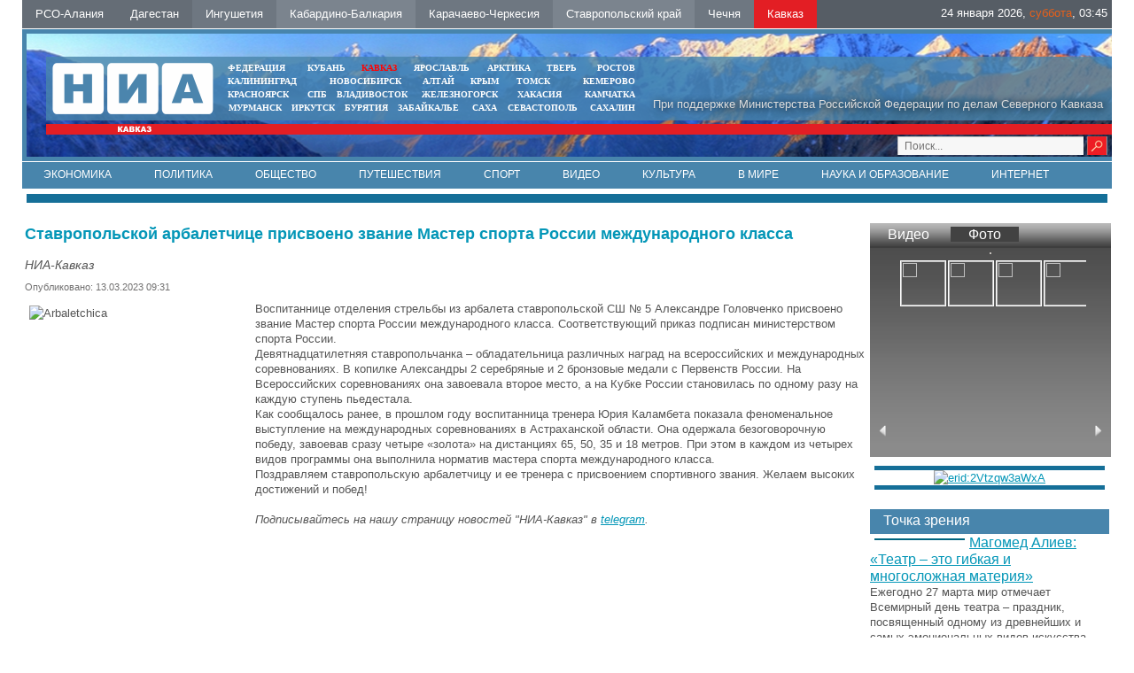

--- FILE ---
content_type: text/html; charset=UTF-8
request_url: https://nia-kavkaz.ru/news/sport/48820
body_size: 8698
content:
<!DOCTYPE html PUBLIC "-//W3C//DTD XHTML 1.0 Transitional//EN"   "https://www.w3.org/TR/xhtml1/DTD/xhtml1-transitional.dtd">
<html xmlns="https://www.w3.org/1999/xhtml" xml:lang="ru-ru" lang="ru-ru" >
<head>
  <meta name="yandex-verification" content="d60e9e1170a96fe6" />
  <meta name="yandex-verification" content="d5c5c6986915d3cb" />
<link href="/yandex/month.xml" rel="alternate" type="application/rss+xml" title="RSS 2.0" />
<base href="https://nia-kavkaz.ru/news/sport/48820" />
<meta http-equiv="content-type" content="text/html; charset=utf-8" />
<meta name="keywords" content="Новости, Кавказ, СКФО, Северный Кавказ, Дагестан, Пятигорск, Ставрополь, Черкесск, Владикавказ, Грозный, Махачкала, Нальчик, Магас, Ингушетия, Кабардино-Балкария, КБР, Карачаево-Черкесия, КЧР, Северная Осетия, Осетия, Ставропольский край, СК, Чечня, Чеченская республика, Темрезов, Битаров, Лев Кузнецов, Одес Байсултанов , аналитика, интервью, политика, власть, экономика, бизнес, криминал, происшествия, общество, культура, спорт, туризм, СМИ" />
<meta name="description" content="Ставропольской арбалетчице присвоено звание Мастер спорта России международного класса" />
 <meta property="og:image" content="" />
 <meta property="og:title" content="" />
 <meta property="og:description" content="" />
 <meta itemprop="name" content=""/>


<title>Ставропольской арбалетчице присвоено звание Мастер спорта России международного класса - НИА-Кавказ</title>
<meta content="text/html; charset=utf-8" http-equiv="Content-Type"/>
<link rel="image_src" id="imageshare" href="/assets/img/logo_q.jpg" />
<link href="/assets/favicon.ico" rel="shortcut icon" type="image/x-icon" />
<link rel="stylesheet" href="/assets/js/mod_lofarticlesslideshow/jstyle.css" type="text/css" />
<link rel="stylesheet" href="/assets/css/template_css.css" type="text/css" />
<link rel="stylesheet" href="/assets/js/ui12/jquery-ui.min.css" type="text/css" />
<link rel="stylesheet" href="/assets/js/ui12/jquery-ui.structure.min.css" type="text/css" />
<link rel="stylesheet" href="/assets/js/ui12/jquery-ui.theme.min.css" type="text/css" />

<link href="/favicon.ico" rel="shortcut icon" type="image/vnd.microsoft.icon" />
<!--<link rel="stylesheet" href="/assets/js/fancy/jquery.fancybox-1.3.4.css" type="text/css" />-->
<link rel="stylesheet" href="/assets/js/fancy/jquery.fancybox.css" type="text/css" />
<!--<script type="text/javascript" src="/assets/js/jquery-1.7.2.min.js"></script>-->
<script type="text/javascript" src="https://code.jquery.com/jquery-2.2.0.js"></script>
    <script src="/assets/js/owl-carousel/owl.carousel.js" type="text/javascript"></script>


<link rel="stylesheet" href="/assets/js/owl-carousel/owl.carousel.css" type="text/css" />
<link rel="stylesheet" href="/assets/js/owl-carousel/owl.theme.css" type="text/css" />
<link rel="stylesheet" href="/assets/js/owl-carousel/owl.transitions.css" type="text/css" />


<script type="text/javascript">jQuery.noConflict();</script>
</head>
<body>
<div id="ncontent"></div>

<div class="regions" >
<noindex><a rel="nofollow" class="regcol5" href="https://alaniya.nia-kavkaz.ru/">РСО-Алания</a></noindex>
<noindex><a rel="nofollow" class="regcol1" href="https://dagestan.nia-kavkaz.ru/">Дагестан </a></noindex>
<noindex><a rel="nofollow" class="regcol2" href="https://ingushetiya.nia-kavkaz.ru/">Ингушетия</a></noindex>
<noindex><a rel="nofollow" class="regcol3" href="https://kbr.nia-kavkaz.ru/">Кабардино-Балкария</a></noindex>
<noindex><a rel="nofollow" class="regcol4" href="https://kchr.nia-kavkaz.ru/">Карачаево-Черкесия</a></noindex>
<noindex><a rel="nofollow" class="regcol7" href="https://stavropol.nia-kavkaz.ru/">Ставропольский край</a></noindex>
<noindex><a rel="nofollow" class="regcol6" href="https://chechnya.nia-kavkaz.ru/">Чечня</a></noindex>
<noindex><a rel="nofollow" style="background: #E31E24" class="regcol7" href="https://nia-kavkaz.ru/">Кавказ</a></noindex>
<div style="float:right;display:block;">
    <div style="display: none" id="moscowTime">1453740749</div>
<div style="font-size:13px;color:#fff;padding-top:6px;display:block;padding-right:5px;">
        <center><span id="Date"></span>, <span id="day" class="orange"></span>, <span id="hours"></span>:<span id="min"></span></center>
        </div></div>
</div>
<div class="mblock1">
<div class="" style="position: absolute;bottom:2px;right:5px;width:250px">
<div style="margin-top: 0px" class="search">
<form style="margin-top: 0px" method="get" action="/index.php">
<div style="margin-top: 0px" class="search">
<input type="text" onfocus="if (this.value=='Поиск...') this.value='';" onblur="if (this.value=='') this.value='Поиск...';" value="Поиск..." size="20" maxlength="20" id="mod-search-searchword" name="searchword" class="sr">        <input type="image" onclick="this.form.searchword.focus();" value="" class="button" src="/assets/img/0.gif">

</div>
</form>
</div>
</div>
<div class="mblock2">
<div style="position:absolute;right:10px;color:#DCDCDC;bottom:10px;text-shadow:1px 1px 10px #000 ">При поддержке Министерства Российской Федерации по делам Северного Кавказа</div>
<a href="/index.php"><img style="position: absolute;top:7px;left:7px" src="/assets/img/tmp_logo.png"></a>
<div class="mblock4 mrg sites" style="text-align: center;width:470px;left:200px;">
<table cellspacing="0" cellpadding="0" style="width: 100%">
<tr>
<td style="padding:0px 5px;text-align: left "><noindex><a style="" target="_blank" href="https://nia-rf.ru" rel="nofollow">ФЕДЕРАЦИЯ</a></noindex></td>
<td style="padding:0px 5px"><noindex><a target="_blank" href="https://23rus.org" rel="nofollow">КУБАНЬ</a></noindex></td>
  <td style="padding:0px 5px"><noindex><a target="_blank" href="https://nia-kavkaz.ru" rel="nofollow" style="color:red" >КАВКАЗ</a></noindex></td>
<td style="padding:0px 5px"><noindex><a target="_blank" href="https://76rus.org" rel="nofollow">ЯРОСЛАВЛЬ</a></noindex></td>
<td style="padding:0px 5px;"><noindex><a target="_blank" href="https://nia14.ru/" rel="nofollow">АРКТИКА</a></noindex></td>
<td style="padding:0px 5px;"><noindex><a target="_blank" href="https://69rus.org" rel="nofollow">ТВЕРЬ</a></noindex></td>
  <td style="padding:0px 5px;text-align:right"><noindex><a target="_blank" href="https://nia-rostov.ru" rel="nofollow" >РОСТОВ</a></noindex></td>
</tr>
</table>
<table style="width: 100%" cellpadding="0" cellspacing="0">
<tr>
<td  style="padding:0px 5px;text-align: left"><noindex><a href="https://39rus.org" target="_blank"  rel="nofollow">КАЛИНИНГРАД</a></noindex></td>
<td style="padding:0px 5px"><noindex><a href="https://54rus.org" target="_blank"  rel="nofollow" style="">НОВОСИБИРСК</a></noindex></td>
<td style="padding:0px 5px"><noindex><a href="https://nia-altay24.ru" target="_blank"  rel="nofollow" >АЛТАЙ</a></noindex></td>
<td style="padding:0px 5px"><noindex><a href="https://nia-krym.ru" target="_blank"  rel="nofollow" >КРЫМ</a></noindex></td>
<td style="padding:0px 5px" ><noindex><a  href="https://niatomsk.ru" target="_blank"  rel="nofollow">ТОМСК&nbsp;&nbsp;</a></noindex></td>
<td style="padding:0px 5px;text-align:right"><noindex><a  href="https://kuzzbas.ru" target="_blank"  rel="nofollow">КЕМЕРОВО</a></noindex></td>
</tr>
</table>
<table style="width: 100%" cellpadding="0" cellspacing="0">
<tr>
<td style="padding:0px 5px;text-align: left"><noindex><a href="https://24rus.ru" target="_blank"  rel="nofollow">КРАСНОЯРСК</a></noindex></td>
<td style="padding-left:5px"><noindex><a href="https://nia-spb.ru" target="_blank"  rel="nofollow">СПБ</a></noindex></td>

<td style="padding-left:5px"><noindex><a href="https://25rus.org" target="_blank"   rel="nofollow">ВЛАДИВОСТОК</a></noindex></td>
<td style=";padding:0px 5px"><noindex><a href="https://zato26.org" target="_blank"  rel="nofollow">ЖЕЛЕЗНОГОРСК</a></noindex></td>
<td style="padding:0px 5px"><noindex><a  href="https://19rus.ru" target="_blank"  rel="nofollow">&nbsp;ХАКАСИЯ</a></noindex></td>
<td style="padding:0px 5px;text-align:right"><noindex><a  href="https://nia-kamchatka.ru/" target="_blank"  rel="nofollow">&nbsp;Камчатка</a></noindex></td>
</tr>
</table>
<table style="width: 100%" cellpadding="0" cellspacing="0">
<tr>
<td style=";padding:0px 5px;5px"><noindex><a href="https://51rus.org" target="_blank"  rel="nofollow">МУРМАНСК</a></noindex></td>
<td style=";padding:0px 5px"><noindex><a href="https://38rus.com" target="_blank" style=""  rel="nofollow">ИРКУТСК</a></noindex></td>
<td style="padding:0px 5px"><noindex><a href="https://buryatiya.com/" target="_blank"  rel="nofollow">БУРЯТИЯ</a></noindex></td>
<td style=";padding:0px 5px"><noindex><a  href="https://75rus.org/" target="_blank"  rel="nofollow">ЗАБАЙКАЛЬЕ&nbsp;</a></noindex></td>
<td style=";padding:0px 5px"><noindex><a  href="https://14rus.org/" target="_blank"  rel="nofollow">САХА</a></noindex></td>
<td style=";padding:0px 5px"><noindex><a  href="https://nia-sevastopol.ru/" target="_blank" rel="nofollow" >СЕВАСТОПОЛЬ</a></noindex></td>
<td style="padding:0px 5px;text-align:right"><noindex><a  href="https://165rus.ru/" target="_blank" rel="nofollow" >САХАЛИН</a></noindex></td>

</tr>
</table>

</div></div>
<div class="mrg2" style="position: absolute; top: 7px; right: 0px; width: 235px; left: 938.25px;">
  <div class="wheather">
  </div>
</div>
<div class="mblock3">
</div>
</div>
<div class="menubox" style="border-top:solid 1px #fff">
  <ul class="nav menu">
    <li class=""><a href="/news/economy.html">Экономика</a></li>
    <li class=""><a href="/news/policy.html">Политика</a></li>
    <li class=""><a href="/news/society.html">Общество</a></li>
    <li class=""><a href="/news/travel.html">Путешествия</a></li>
    <li class=""><a href="/news/sport.html">Спорт</a></li>
    <li class=""><a href="/news/video.html">Видео</a></li>
    <li class=""><a href="/news/culture.html">Культура</a></li>
    <li class=""><a href="/news/world.html">В мире</a></li>
    <li class=""><a href="/news/science.html">Наука и образование</a></li>
    <li class=""><a href="/news/internet.html">Интернет</a></li>
    <li class=""><a href="/news/photo.html">Фото</a></li>
    <li class=""><a href="/news/auto.html">Авто</a></li>
    <li class=""><a href="/contacts.html">Контакты</a></li>
    </ul>
                <!--   <ul class="nav menu">
<li class="item-120"><a href="/news/economy.html">Экономика</a></li><li class="item-121"><a href="/news/policy.html">Политика</a></li><li class="item-123"><a href="/news/authority.html">Власть</a></li><li class="item-124"><a href="/news/sport.html">Спорт</a></li><li class="item-122"><a href="/news/society.html">Общество</a></li><li class="item-125"><a href="/news/video.html">Видео</a></li><li class="item-128"><a href="/news/culture.html">Культура</a></li><li class="item-129"><a href="/news/world.html">В мире</a></li><li class="item-130"><a href="/news/science.html">Наука</a></li><li class="item-131"><a href="/news/internet.html">Интернет</a></li><li class="item-132"><a href="/news/auto.html">Авто</a></li></ul>
<ul id="dopmenu" class="nav menu">
<li class="item-101 current active"><a href="/">Главная</a></li><li class="item-119 parent"><a href="/news.html">Лента дня</a></li><li class="item-126"><a href="/contacts.html">Контакты</a></li>
</ul>-->
</div>
<div  align="center"><img src="/assets/img/0.gif" border="0" width="100%" height="1" alt="" /></div>   <div class="bblock" style="margin:5px"><a  href="#" onclick="window.open('/?banner=53','_blank') "  class=""  ><center><img src="/images/banners/11kavkazsegodnya.jpg" border="0" alt="" title=""  /></center></a></div><div class="box" style="width:100%">
<table style="width:100%">
<tr>
<td valign="top" style="vertical-align: top">
<div class="clear15"></div>
<div id="leftbox">
<div class="clear15"></div>
<div class='article'><h2>Ставропольской арбалетчице присвоено звание Мастер спорта России международного класса</h2><span class='sminame'>НИА-Кавказ</span><div class="article-info muted">
			<dl class="article-info">
			<dt class="article-info-term">Подробности</dt>
							<dd class="published">
					<span class="icon-calendar"></span>
					<time itemprop="datePublished" datetime="2015-12-14T09:39:34+03:00">
						Опубликовано: 13.03.2023 09:31					</time>
				</dd>


										</dl>
		</div><p><img src="http://stavropol.nia-kavkaz.ru/images/Arbaletchica.jpg" alt="Arbaletchica" width="250" height="300" style="margin: 5px; float: left;" />Воспитаннице отделения стрельбы из арбалета ставропольской СШ № 5 Александре Головченко присвоено звание Мастер спорта России международного класса. Соответствующий приказ подписан министерством спорта России.</p>

<p>Девятнадцатилетняя ставропольчанка – обладательница различных наград на всероссийских и международных соревнованиях. В копилке Александры 2 серебряные и 2 бронзовые медали с Первенств России. На Всероссийских соревнованиях она завоевала второе место, а на Кубке России становилась по одному разу на каждую ступень пьедестала.</p>
<p>Как сообщалось ранее, в прошлом году воспитанница тренера Юрия Каламбета показала феноменальное выступление на международных соревнованиях в Астраханской области. Она одержала безоговорочную победу, завоевав сразу четыре «золота» на дистанциях 65, 50, 35 и 18 метров. При этом в каждом из четырех видов программы она выполнила норматив мастера спорта международного класса.</p>
<p>Поздравляем ставропольскую арбалетчицу и ее тренера с присвоением спортивного звания. Желаем высоких достижений и побед!</p>  </div>
 <div style="font-style:italic"><br>Подписывайтесь на нашу страницу новостей "НИА-Кавказ" в <a href="https://t.me/niakavkaz">telegram</a>.</div>
 <br>
 <script type="text/javascript">(function() {
  if (window.pluso)if (typeof window.pluso.start == "function") return;
  if (window.ifpluso==undefined) { window.ifpluso = 1;
    var d = document, s = d.createElement('script'), g = 'getElementsByTagName';
    s.type = 'text/javascript'; s.charset='UTF-8'; s.async = true;
    s.src = ('https:' == window.location.protocol ? 'https' : 'http')  + '://share.pluso.ru/pluso-like.js';
    var h=d[g]('body')[0];
    h.appendChild(s);
  }})();</script>
  <div class="plusocont">
<div class="pluso" data-background="#ebebeb" data-options="small,square,line,horizontal,counter,theme=04" data-services="vkontakte,odnoklassniki,twitter,google,moimir,email,print"></div>
</div>

 <script>
jQuery(document).ready(function() {
//article
jQuery(".article img").each(function() {
if(jQuery( this ).attr('title'))
{
 jQuery( this ).wrap( "<div class='article_image'></div>" ).closest('div').attr('style',jQuery( this ).attr('style')).css('width',jQuery( this ).attr('width')).append("<div class='article_image_desc'>"+ jQuery( this ).attr('title')+"</div>");
 jQuery( this ).attr('style','');
 }

  });

});
</script>

 </div>
</td>
<td valign="top"  style="width:270px;">
   <div class="rightblock" id="rightblock" style="margin-top: 15px">
          <div class="video" align="center">
      	<div class="head" align="left">
                <a class="vidpho " attr1="vid_frame" >Видео</a>
        <a href="#" class="vidpho  head-active"  attr1="photo_frame" >Фото</a></div>
                 <div id="vid_frame" class="vidad_frames" style=" display: none;">
        <div  align="center">
        <a rel="pop" href="/?UID=" id=""  >   <div style="position: absolute;z-index:2;background:url(/images/play.png) no-repeat 50% 50%;width:244px;height:166px;opacity: 0.8"></div>     <img src="/" style="width:244px;height:166px; border: 1px solid #c4c0bb;
    margin-top: 5px;"></a>
        </div>
         <div id="vid_frame_s" style="color:#fff;">
               </div>
         </div>
                    <div id="photo_frame" class="vidad_frames" style=" " >
        <div  align="center"><a href="/news/photo/65673"><img src="/images/IMG_20250525_103938.jpg" border="0" width="244" height="166" alt="" class="img" id="phot_img"/></a></div>
         <div class="ar-left" id="phot_frame_left"><a href="#"><img src="/assets/img/0.gif" border="0" width="8" height="13" alt="" /></a></div>
         <div id="photo_frame_s" style="width:215px">

&nbsp;
<ul class="gallery"><li>
<a href="/images/KIF-2025/IMG_20250525_103938.jpg" class="fancy fancybox modal" rel="gallery"> <img src="/images/KIF-2025/IMG_20250525_103938.jpg"></a>
</li>
<li>
<a href="/images/KIF-2025/IMG_20250525_104215.jpg" class="fancy fancybox modal" rel="gallery"> <img src="/images/KIF-2025/IMG_20250525_104215.jpg"></a>
</li>
<li>
<a href="/images/KIF-2025/IMG_20250525_104327.jpg" class="fancy fancybox modal" rel="gallery"> <img src="/images/KIF-2025/IMG_20250525_104327.jpg"></a>
</li>
<li>
<a href="/images/KIF-2025/IMG_20250525_104350.jpg" class="fancy fancybox modal" rel="gallery"> <img src="/images/KIF-2025/IMG_20250525_104350.jpg"></a>
</li>
<li>
<a href="/images/KIF-2025/IMG_20250525_104407.jpg" class="fancy fancybox modal" rel="gallery"> <img src="/images/KIF-2025/IMG_20250525_104407.jpg"></a>
</li>
<li>
<a href="/images/KIF-2025/IMG_20250525_104524.jpg" class="fancy fancybox modal" rel="gallery"> <img src="/images/KIF-2025/IMG_20250525_104524.jpg"></a>
</li>
<li>
<a href="/images/KIF-2025/IMG_20250525_104630.jpg" class="fancy fancybox modal" rel="gallery"> <img src="/images/KIF-2025/IMG_20250525_104630.jpg"></a>
</li>
<li>
<a href="/images/KIF-2025/IMG_20250525_104854.jpg" class="fancy fancybox modal" rel="gallery"> <img src="/images/KIF-2025/IMG_20250525_104854.jpg"></a>
</li>
<li>
<a href="/images/KIF-2025/IMG_20250525_104917.jpg" class="fancy fancybox modal" rel="gallery"> <img src="/images/KIF-2025/IMG_20250525_104917.jpg"></a>
</li>
<li>
<a href="/images/KIF-2025/IMG_20250525_105034.jpg" class="fancy fancybox modal" rel="gallery"> <img src="/images/KIF-2025/IMG_20250525_105034.jpg"></a>
</li>
<li>
<a href="/images/KIF-2025/IMG_20250525_105114.jpg" class="fancy fancybox modal" rel="gallery"> <img src="/images/KIF-2025/IMG_20250525_105114.jpg"></a>
</li>
<li>
<a href="/images/KIF-2025/IMG_20250525_105152.jpg" class="fancy fancybox modal" rel="gallery"> <img src="/images/KIF-2025/IMG_20250525_105152.jpg"></a>
</li>
<li>
<a href="/images/KIF-2025/IMG_20250525_113756.jpg" class="fancy fancybox modal" rel="gallery"> <img src="/images/KIF-2025/IMG_20250525_113756.jpg"></a>
</li>
<li>
<a href="/images/KIF-2025/IMG_20250525_113957.jpg" class="fancy fancybox modal" rel="gallery"> <img src="/images/KIF-2025/IMG_20250525_113957.jpg"></a>
</li>
<li>
<a href="/images/KIF-2025/IMG_20250525_114010.jpg" class="fancy fancybox modal" rel="gallery"> <img src="/images/KIF-2025/IMG_20250525_114010.jpg"></a>
</li>
<li>
<a href="/images/KIF-2025/IMG_20250525_114201.jpg" class="fancy fancybox modal" rel="gallery"> <img src="/images/KIF-2025/IMG_20250525_114201.jpg"></a>
</li>
<li>
<a href="/images/KIF-2025/IMG_20250525_120451.jpg" class="fancy fancybox modal" rel="gallery"> <img src="/images/KIF-2025/IMG_20250525_120451.jpg"></a>
</li>
</ul>      </div>
         <div class="ar-right" id="phot_frame_right"><a href="#"><img src="/assets/img/0.gif" border="0" width="8" height="13" alt="" /></a></div>
         </div>
         </div>
      <script>
jQuery(document).ready(function(){
    var owlcar = jQuery("#photo_frame_s>.gallery");
  owlcar.owlCarousel({

    margin:10,

   pagination:false,

  items:4,
  margin:'1px',
      loop:true
})

            jQuery(".ar-right").click(function(){
    owlcar.trigger('owl.next');
  })
  jQuery(".ar-lef").click(function(){
    owlcar.trigger('owl.prev');
  })



/*        jQuery("#photo_frame_s").jCarouselLite({
     speed: 500,
     visible: 4,
     scroll:1,
         btnNext: "#phot_frame_right",
    btnPrev: "#phot_frame_left",
circular: true,
      auto:5000
    });
               */

});

        jQuery(document).ready(function () {
  jQuery(".vidpho").click(function() {
    var cf="#"+jQuery(this).attr("attr1");
       jQuery(".vidpho").removeClass("head-active");
       jQuery(this).addClass("head-active");
     jQuery(".vidad_frames").slideUp();
 jQuery(cf).slideDown();
   });

     jQuery(".photolink").click(function() {

       jQuery("#phot_img").attr('src',jQuery(this).attr('big'));

   });

   });

      </script>
      <style>
            #photo_frame_s .gallery ul
            {
              padding: 0px;
              margin:0px;
            }

      #photo_frame_s       {        margin-top:-15px !important;      }
      #photo_frame_s .gallery li      {        width:50px;        height:50px;   display:block;border:solid 1px #fff }
      #photo_frame_s .gallery li img      {       height:100%;     }

      </style><div class="bblock" style="margin:5px"><a  href="#" onclick="window.open('/?banner=60','_blank') "  class=""  ><center><img src="/images/banners/2023/250х350px_2_2-01.jpg" border="0" alt="erid:2Vtzqw3aWxA" title="erid:2Vtzqw3aWxA"  /></center></a></div><br />
      <div class="opros">
	<div class="head" style="background: #4885AC">Точка зрения</div>



            <div>
                            <img src="/images/ggzishyj4yxe7ahk0u3l7z4257jwe5o6.jpg" border="0" width="100"  alt="" align="left" class="img" style="margin:5px;border:solid 1px #00657F"/> <a href="/news/culture/64659"  rel="pop" class="font16" id="64659">Магомед Алиев: «Театр – это гибкая и многосложная материя» </a>

 <br />Ежегодно 27 марта мир отмечает Всемирный день театра – праздник, посвященный одному из древнейших и самых эмоциональных видов искусства.

            </div>



            
                     </div>
                           <br />  </div>
</td>
</tr>
</table>
 </div>
<div  align="center"><img src="/assets/img/0.gif" border="0" width="100%" height="1" alt="" /></div>
<div class="blocklcontent_item menublock" style="border-top:solid 1px #ccc;border-bottom:solid 1px #ccc;text-align: center">
     <ul style="list-style: none">
  <!--  <li class=""><a href="/news/anonce">Анонсы</a></li>       -->
    <li class=""><a href="/contacts">Контакты</a></li>
    </ul>
  </div>
<div style="position:relative;width:100%;bottom:0;"><div class="footer">
<img title="Некоторые материалы данной страницы могут содержать информацию, не предназначенную для детей младше 18 лет." style="position: absolute;right:20px;top:30px;z-index:1" alt="" src="/assets/img/18limit.png">
<a href="https://nia-kavkaz.ru/yandex/news.xml" style="color:#fff;font-size:14px;text-decoration: none;position: absolute;right:30px;top:56px;z-index:1" target="_blank">RSS</a>
<div style="margin-left:0" class="mblock2">
<img style="position: absolute;top:7px;left:7px" src="/assets/img/niarf.png">
   <noindex>
<div style="position: absolute;left:50%;top:20px;white-space:nowrap;width:600px" class="custom">
	<p></p><div style="color:#fff;font-size:16px;float:left;line-height:23px" class="mar20 ">&nbsp;МЫ В&nbsp;СОЦИАЛЬНЫХ СЕТЯХ</div>
    <!--<a href="#" target="_blank"><img width="21" height="21" border="0" class="mar5" alt="" src="/assets/img/twit.gif"></a>-->
    <a href="https://vk.com/nia_kavkaz" target="_blank"><img width="21" height="21" border="0" class="mar5" alt="" src="/assets/img/vk.gif"></a>

<!--<a target="_blank" href="#"><img height="21" border="0" class="mar5" alt="" src="/assets/img/i.png"></a>-->
<a target="_blank" href="https://t.me/niakavkaz"><img height="21" border="0" class="mar5" alt="" src="/assets/img/telegramm.png"></a>
<p></p></div>
</noindex>
</div>
<div style="margin-left:0;margin-bottom:1px" class="mblock3">  </div>
<div class="footnav"><div style="color:#fff;font-size:10px;padding-top:5px;">&nbsp;
 <a href="https://24rus.ru/ktoday/" target="_blank" style="display: inline">Использованы</a> материалы Информационного агентства НИА «Федерация» свидетельство ИА № ФС77-54328 от 29 мая 2013 года, выданное Федеральной службой по надзору в сфере связи, информационных технологий  и массовых коммуникаций (Роскомнадзор)	</div></div>






<div class="txt" style="width:60%;margin-left:0px;"></div>

  <div class="count">  ﻿<!-- Yandex.Metrika informer -->
<a href="https://metrika.yandex.ru/stat/?id=26663652&amp;from=informer"
target="_blank" rel="nofollow"><img src="https://informer.yandex.ru/informer/26663652/3_1_FFFFFFFF_EFEFEFFF_0_pageviews"
style="width:88px; height:31px; border:0;" alt="Яндекс.Метрика" title="Яндекс.Метрика: данные за сегодня (просмотры, визиты и уникальные посетители)" class="ym-advanced-informer" data-cid="26663652" data-lang="ru" /></a>
<!-- /Yandex.Metrika informer -->

<!-- Yandex.Metrika counter -->
<script type="text/javascript" >
   (function(m,e,t,r,i,k,a){m[i]=m[i]||function(){(m[i].a=m[i].a||[]).push(arguments)};
   m[i].l=1*new Date();
   for (var j = 0; j < document.scripts.length; j++) {if (document.scripts[j].src === r) { return; }}
   k=e.createElement(t),a=e.getElementsByTagName(t)[0],k.async=1,k.src=r,a.parentNode.insertBefore(k,a)})
   (window, document, "script", "https://mc.yandex.ru/metrika/tag.js", "ym");

   ym(26663652, "init", {
        clickmap:true,
        trackLinks:true,
        accurateTrackBounce:true
   });
</script>
<noscript><div><img src="https://mc.yandex.ru/watch/26663652" style="position:absolute; left:-9999px;" alt="" /></div></noscript>
<!-- /Yandex.Metrika counter -->
<!-- Rating@Mail.ru counter -->
<script type="text/javascript">
var _tmr = _tmr || [];
_tmr.push({id: "2575948", type: "pageView", start: (new Date()).getTime()});
(function (d, w) {
   var ts = d.createElement("script"); ts.type = "text/javascript"; ts.async = true;
   ts.src = (d.location.protocol == "https:" ? "https:" : "http:") + "//top-fwz1.mail.ru/js/code.js";
   var f = function () {var s = d.getElementsByTagName("script")[0]; s.parentNode.insertBefore(ts, s);};
   if (w.opera == "[object Opera]") { d.addEventListener("DOMContentLoaded", f, false); } else { f(); }
})(document, window);
</script><noscript><div style="position:absolute;left:-10000px;">
<img src="//top-fwz1.mail.ru/counter?id=2575948;js=na" style="border:0;" height="1" width="1" alt="Рейтинг@Mail.ru" />
</div></noscript>
<!-- //Rating@Mail.ru counter -->
<!-- Rating@Mail.ru logo -->
<a href="http://top.mail.ru/jump?from=2575948">
<img src="//top-fwz1.mail.ru/counter?id=2575948;t=479;l=1"
style="border:0;" height="31" width="88" alt="Рейтинг@Mail.ru" /></a>
<!-- //Rating@Mail.ru logo -->
    </div>
  <div align="center"><img width="100%" height="1" border="0" alt="" src="/assets/img/0.gif"></div>
   <div class="clear20"></div>
   </div>
</div>
<div style="display: none;text-align:left" id="test_content"></div>
<!--<script type="text/javascript" src="/assets/js/jquery.ui.js"></script>-->
<script type="text/javascript" src="/assets/js/ui12/jquery-ui.min.js"></script>
<script type="text/javascript" src="/assets/js/ui12/ru.js"></script>
<script type="text/javascript" src="/assets/js/jquery.easing.js"></script>
<script src="/assets/js/fancy/jquery.fancybox.js" type="text/javascript"></script>
<script type="text/javascript" src="/assets/js/script.js"></script>
<script type="text/javascript" src="/assets/js/general.js"></script>
<script src="/assets/js/system/js/mootools-core.js" type="text/javascript"></script>
<script src="/assets/js/system/js/core.js" type="text/javascript"></script>
<script src="/assets/js/system/js/caption.js" type="text/javascript"></script>

<script src="/assets/js/mod_lofarticlesslideshow/jscript.js" type="text/javascript"></script>
<script type="text/javascript">

{
var _lofmain =  $('lofass94');
var object = new LofArticleSlideshow( _lofmain,
 {fxObject:{
transition:Fx.Transitions.Quad.easeInOut,
duration:500                    },
startItem:0,
interval:10000,
direction :'vrdown',
navItemHeight:61,
navItemWidth:558,
navItemsDisplay:4,
navPos:'right',
autoStart:1,
descOpacity:1                  } );
 }
</script>
 <script type="text/javascript">
window.addEvent('load', function() {
				new JCaption('img.caption');
			});
  </script>
<script language="JavaScript" type="text/javascript">
res_col();
</script>
<script language="JavaScript" type="text/javascript">
var w=(jQuery("body").width()-230-240-400-181)/4;
jQuery(document).ready(function(){
//jQuery(".mblock4").css('left',194+w+"px");
jQuery(".mrg2").css('left',194+3*w+400+240-15+"px");
});
</script>
</body>
</html>

--- FILE ---
content_type: application/javascript; charset=utf-8
request_url: https://nia-kavkaz.ru/assets/js/general.js
body_size: 1690
content:
var w=(jQuery("body").width()-230-240-280-181)/4;

jQuery(document).ready(function() {
//jQuery(".mblock4").css('left',194+w+"px");
jQuery(".mrg1").css('left',194+2*w+280+"px");
jQuery(".mrg2").css('left',194+3*w+280+240+"px");




    jQuery(".fancy").fancybox({
    	openEffect	: 'elastic',
    	closeEffect	: 'elastic',
        speedIn:1,
        speedOut:1,


    	helpers : {
    		title : {
    			type : 'inside'
    		}
    	}
    });


                // определяем массивы имен для месяцев и дней недели
                var monthNames = ["января", "февраля", "марта", "апреля", "мая", "июня", "июля", "августа", "сентября", "октября", "ноября", "декабря" ];
                var dayNames= ["воскресенье","понедельник","вторник","среда","четверг","пятница","суббота"]

                // создаем новый объект для хранения даты
                var newDate = new Date();

                // извлекаем текущую дату в новый объект
                newDate.setDate(newDate.getDate());

                // выводим день число месяц и год
                jQuery('#Date').html(newDate.getDate() + ' ' + monthNames[newDate.getMonth()] + ' ' + newDate.getFullYear());
                jQuery('#day').html(dayNames[newDate.getDay()]);
});
   var serverDate;
    function timeStart() {
        timestamp = document.getElementById("moscowTime").innerHTML;
        serverDate = parseInt(timestamp) * 1000;
        //setInterval("showTime()",1000);
        setInterval("showTime2()",1000);
    }
    function showTime2()

{
var date = new Date()
var timezone=(date.getTimezoneOffset()-(-180))/60;
var hours;
var minutes;
hours= date.getHours()+timezone;
minutes= date.getMinutes();
  jQuery("#hours").text((  hours < 10 ? "0" : "" ) +  hours);
  jQuery("#min").text((  minutes < 10 ? "0" : "" )+minutes);

}

    function showTime() {
        serverDate = serverDate + 1000;
        date = new Date(serverDate);
        //date.setHours(6);
        var time = date.getHours()-4 + ":" + date.getMinutes();
        var timeWrapper = document.getElementById("moscowTime");
        timeWrapper.innerHTML = time;
        jQuery("#hours").html((  (date.getHours()-4) < 10 ? "0" : "" ) +  (date.getHours()-4));
        jQuery("#min").html((  (date.getMinutes()) < 10 ? "0" : "" ) +  (date.getMinutes()));
    }
    onload = function() {
        timeStart();
    }
/*Изменение размеров централшьного дива*/
function res_col()
{
  jQuery("#leftbox").css({"height":"auto"});
var d = document.getElementById('leftbox');
var d2 = document.getElementById('rightblock');

if(d.clientHeight<=d2.clientHeight && d.clientHeight<1599) jQuery("#leftbox").css({"height":d2.clientHeight});
else  jQuery("#leftbox").css({"height":"auto"});
}

var hash=window.location.hash;
 jQuery(document).ready(function () {

});

/* Всплываюещее окно новостей*/

  jQuery(document).ready(function () {

var $popup_list = jQuery('a[rel$="pop"],a[rel$="pop2"], li[rel$="pop"]')
var $close_list = jQuery('.blockOverlay,#closethiss')
/*             jQuery($popup_list).click(function(event) {

               event.preventDefault();
      var href2='http://'+location.hostname+'/get_article.php?id='+jQuery(this).attr('id');
(jQuery).fancybox({
	 	'overlayShow'	: true,
				'centerOnScroll'	: true,
				'transitionIn'	: 'none',
				'transitionOut'	: 'none',
                'autoScale':false,
                'width':'800',
                'height':'540',
                'scrolling':'no',
                'showNavArrows':false,
                'autoDimensions':false,
			'href'			: href2


		});

  return false;

         });           */


});

/**/

function getClientWidth()
{
  return document.compatMode=='CSS1Compat' && !window.opera?document.documentElement.clientWidth:document.body.clientWidth;
}

function getClientHeight()
{
  return document.compatMode=='CSS1Compat' && !window.opera?document.documentElement.clientHeight:document.body.clientHeight;
}

      function resize_lof()
      {
       /* для слайдера */

       if(jQuery(window).height()<1100 )
       {
 /*      var nw=jQuery(window).height()-700+"px";
 jQuery(".lof-navigator-outer").css("width",nw);
 jQuery(".lof-navigator>li ").css("width",nw);
 */
 }

      }
      window.onresize = resize_lof;
      resize_lof();



      